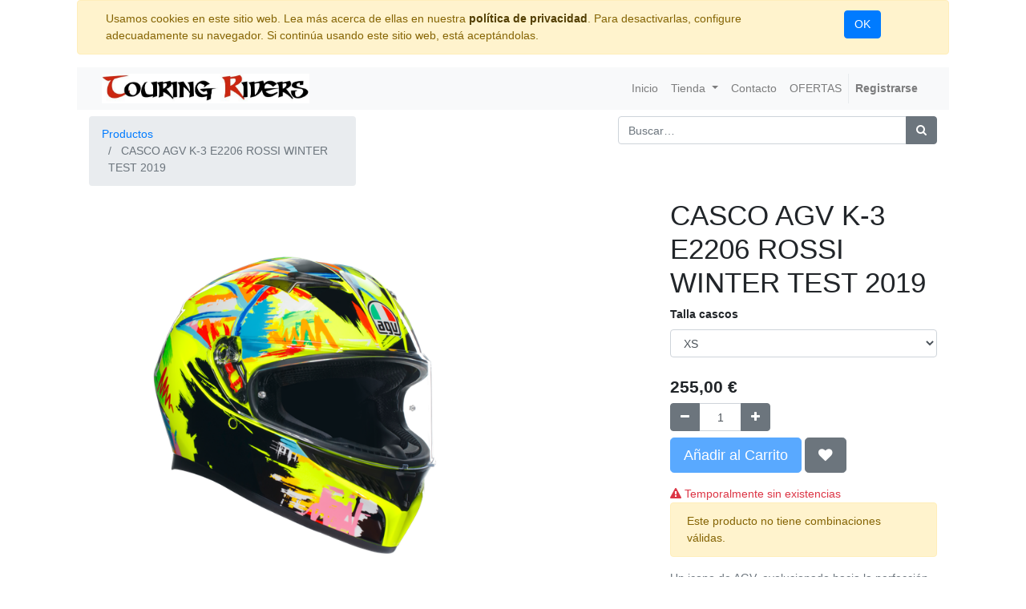

--- FILE ---
content_type: text/html; charset=utf-8
request_url: https://www.touringriders.es/shop/product/casco-agv-k-3-e2206-rossi-winter-test-2019-11222
body_size: 7193
content:

  
  
  
  
        <!DOCTYPE html>
        <html lang="es-ES" data-website-id="1" data-oe-company-name="Leonardo Siedemburg Gonzalez">
            <head>
                <meta charset="utf-8"/>
                <meta http-equiv="X-UA-Compatible" content="IE=edge,chrome=1"/>
                <meta name="viewport" content="width=device-width, initial-scale=1, user-scalable=no"/>

                <title>CASCO AGV K-3 E2206 ROSSI WINTER TEST 2019 | Touring Riders</title>
                <link type="image/x-icon" rel="shortcut icon" href="/web/image/website/1/favicon/"/>

                <script type="text/javascript">
                    var odoo = {
                        csrf_token: "72c4ed2eba1af35b460f35f9931319127c13a96do",
                    };
                </script>

                
            <meta name="generator" content="Odoo"/>

            
            
            
            
            
            
                
                
                
                    
                        <meta property="og:type" content="website"/>
                    
                        <meta property="og:title" content="CASCO AGV K-3 E2206 ROSSI WINTER TEST 2019"/>
                    
                        <meta property="og:site_name" content="Leonardo Siedemburg Gonzalez"/>
                    
                        <meta property="og:url" content="http://www.touringriders.es/shop/product/casco-agv-k-3-e2206-rossi-winter-test-2019-11222"/>
                    
                        <meta property="og:image" content="http://www.touringriders.es/web/image/product.template/11222/image"/>
                    
                        <meta property="og:description"/>
                    
                
                
                
                    
                        <meta name="twitter:card" content="summary_large_image"/>
                    
                        <meta name="twitter:title" content="CASCO AGV K-3 E2206 ROSSI WINTER TEST 2019"/>
                    
                        <meta name="twitter:image" content="http://www.touringriders.es/web/image/product.template/11222/image"/>
                    
                        <meta name="twitter:site" content="@@Touringridersgc"/>
                    
                        <meta name="twitter:description"/>
                    
                
            

            
            
                
                    <link rel="alternate" hreflang="es" href="http://www.touringriders.es/shop/product/casco-agv-k-3-e2206-rossi-winter-test-2019-11222"/>
                
            

            <script type="text/javascript">
                odoo.session_info = {
                    is_admin: false,
                    is_system: false,
                    is_frontend: true,
                    translationURL: '/website/translations',
                    is_website_user: true,
                    user_id: 4
                };
                
            </script>

            <link type="text/css" rel="stylesheet" href="/web/content/26195-0c34e0c/1/web.assets_common.0.css"/>
            <link type="text/css" rel="stylesheet" href="/web/content/32391-e0048c1/1/web.assets_frontend.0.css"/>
            <link type="text/css" rel="stylesheet" href="/web/content/32392-e0048c1/1/web.assets_frontend.1.css"/>
            
            
            

            <script type="text/javascript" src="/web/content/26196-0c34e0c/1/web.assets_common.js"></script>
            <script type="text/javascript" src="/web/content/32393-e0048c1/1/web.assets_frontend.js"></script>
            
            
            
        
            </head>
            <body>
                
            
        
            
        
        
            
                
                
            
        
        
    
    

            
            
        
    
            
        <div id="wrapwrap" class="   ">
                
        
    <div id="website_cookie_notice" class="container-fluid cc-cookies alert alert-warning" role="alert">
        <div class="container">
            <div class="row">
                <div class="col-sm-10">Usamos cookies en este sitio web. Lea más acerca de ellas en nuestra <a href="/legal/privacy-policy" class="alert-link">política de privacidad</a>. Para desactivarlas, configure adecuadamente su navegador. Si continúa usando este sitio web, está aceptándolas.</div>
                <div class="col-sm-2 text-center">
                    <a class="btn btn-primary" href="#">OK</a>
                </div>
            </div>
        </div>
    </div>

    <header class=" o_affix_enabled">
                    <nav class="navbar navbar-expand-md navbar-light bg-light">
                        <div class="container">
                            <a href="/" class="navbar-brand logo">
            <span role="img" aria-label="Logo of Leonardo Siedemburg Gonzalez" title="Leonardo Siedemburg Gonzalez"><img src="/web/image/res.company/1/logo?unique=12ebaae" class="img img-fluid"/></span>
        </a>
    <button type="button" class="navbar-toggler" data-toggle="collapse" data-target="#top_menu_collapse">
                                <span class="navbar-toggler-icon"></span>
                            </button>
                            <div class="collapse navbar-collapse" id="top_menu_collapse">
                                <ul class="nav navbar-nav ml-auto text-right o_menu_loading" id="top_menu">
                                    
        
            
    
    <li class="nav-item">
        <a role="menuitem" href="/" class="nav-link ">
            <span>Inicio</span>
        </a>
    </li>
    

        
            
    
    
    <li class="nav-item dropdown ">
        <a data-toggle="dropdown" href="#" class="nav-link dropdown-toggle">
            <span>Tienda</span>
        </a>
        <ul class="dropdown-menu" role="menu">
            
                
    
    <li class="">
        <a role="menuitem" href="/shop" class="dropdown-item ">
            <span>Tienda por tipo de producto</span>
        </a>
    </li>
    

            
                
    
    <li class="">
        <a role="menuitem" href="/page/product_brands" class="dropdown-item ">
            <span>Tienda por marcas</span>
        </a>
    </li>
    

            
        </ul>
    </li>

        
            
    
    <li class="nav-item">
        <a role="menuitem" href="/contactus" class="nav-link ">
            <span>Contacto</span>
        </a>
    </li>
    

        
            
    
    <li class="nav-item">
        <a role="menuitem" href="https://www.touringriders.es/shop/category/ofertas-122" class="nav-link ">
            <span>OFERTAS</span>
        </a>
    </li>
    

        
    
            
            <li class="nav-item divider d-none"></li> <li id="my_cart" class="nav-item d-none">
                <a href="/shop/cart" class="nav-link">
                    <i class="fa fa-shopping-cart"></i>
                    Mi Carrito <sup class="my_cart_quantity badge badge-primary" data-order-id=""></sup>
                </a>
            </li>
            
                
                <li id="my_wish" class="nav-item" style="display:none;">
                    <a href="/shop/wishlist" class="nav-link">
                        <i class="fa fa-heart"></i>
                        Lista de deseos <sup class="my_wish_quantity o_animate_blink badge badge-primary">0</sup>
                    </a>
                </li>
            
        
        
                                    
                                
            <li class="nav-item divider"></li>
            <li class="nav-item">
                <a class="nav-link" href="/web/login">
                    <b>Registrarse</b>
                </a>
            </li>
        </ul>
                            </div>
                        </div>
                    </nav>
                </header>
                <main>
                    
    
    <div itemscope="itemscope" itemtype="http://schema.org/Product" id="wrap" class="js_sale ecom-zoomable zoomodoo-next ecom-zoomable zoomodoo-next" data-ecom-zoom-auto="1">
      <section id="product_detail" class="container py-2 oe_website_sale ">
        <div class="row">
          <div class="col-md-4">
            <ol class="breadcrumb">
              <li class="breadcrumb-item">
                <a href="/shop">Productos</a>
              </li>
              
              <li class="breadcrumb-item active">
                <span>CASCO AGV K-3 E2206 ROSSI WINTER TEST 2019</span>
              </li>
            </ol>
          </div>
          <div class="col-md-8">
            <div class="form-inline justify-content-end">
              
        <form method="get" action="/shop">
            
            
    <div class="input-group">
        <input type="text" name="search" class="search-query form-control oe_search_box" placeholder="Buscar…"/>
        <div class="input-group-append">
            <button type="submit" class="btn btn-secondary oe_search_button" aria-label="Búsqueda" title="Búsqueda"><i class="fa fa-search"></i>
            
        </button>
        </div>
    </div>

        </form>
    
              
        
        <div class="dropdown d-none ml-2">
            
            <a role="button" href="#" class="dropdown-toggle btn btn-secondary" data-toggle="dropdown">
                OFERTAS
            </a>
            <div class="dropdown-menu" role="menu">
                
            </div>
        </div>
    
            </div>
          </div>
        </div>
        <div class="row">
          <div class="col-md-6">
            
            
            <div id="o-carousel-product" class="carousel slide" data-ride="carousel" data-interval="0">
              <div class="carousel-outer">
                <div class="carousel-inner">
                  
                  <div class="carousel-item active"><img src="/web/image/product.template/11222/image?unique=8656ff8" itemprop="image" class="img img-fluid product_detail_img" alt="CASCO AGV K-3 E2206 ROSSI WINTER TEST 2019" data-zoom="1" data-zoom-image="/web/image/product.template/11222/image?unique=8656ff8"/></div>
                  
                    <div class="carousel-item"><img src="/web/image/product.image/4898/image?unique=78c8c2b" itemprop="image" class="img img-fluid product_detail_img" alt="CASCO AGV K-3 E2206 ROSSI WINTER TEST 2019" data-zoom="1" data-zoom-image="/web/image/product.image/4898/image?unique=78c8c2b"/></div>
                  
                    <div class="carousel-item"><img src="/web/image/product.image/4899/image?unique=78c8c2b" itemprop="image" class="img img-fluid product_detail_img" alt="CASCO AGV K-3 E2206 ROSSI WINTER TEST 2019" data-zoom="1" data-zoom-image="/web/image/product.image/4899/image?unique=78c8c2b"/></div>
                  
                    <div class="carousel-item"><img src="/web/image/product.image/4900/image?unique=78c8c2b" itemprop="image" class="img img-fluid product_detail_img" alt="CASCO AGV K-3 E2206 ROSSI WINTER TEST 2019" data-zoom="1" data-zoom-image="/web/image/product.image/4900/image?unique=78c8c2b"/></div>
                  
                    <div class="carousel-item"><img src="/web/image/product.image/4901/image?unique=78c8c2b" itemprop="image" class="img img-fluid product_detail_img" alt="CASCO AGV K-3 E2206 ROSSI WINTER TEST 2019" data-zoom="1" data-zoom-image="/web/image/product.image/4901/image?unique=78c8c2b"/></div>
                  
                    <div class="carousel-item"><img src="/web/image/product.image/4902/image?unique=78c8c2b" itemprop="image" class="img img-fluid product_detail_img" alt="CASCO AGV K-3 E2206 ROSSI WINTER TEST 2019" data-zoom="1" data-zoom-image="/web/image/product.image/4902/image?unique=78c8c2b"/></div>
                  
                    <div class="carousel-item"><img src="/web/image/product.image/4903/image?unique=78c8c2b" itemprop="image" class="img img-fluid product_detail_img" alt="CASCO AGV K-3 E2206 ROSSI WINTER TEST 2019" data-zoom="1" data-zoom-image="/web/image/product.image/4903/image?unique=78c8c2b"/></div>
                  
                </div>
                
                  <a class="carousel-control-prev" href="#o-carousel-product" role="button" data-slide="prev">
                    <span class="fa fa-chevron-left" role="img" aria-label="Previous" title="Previous"></span>
                  </a>
                  <a class="carousel-control-next" href="#o-carousel-product" role="button" data-slide="next">
                    <span class="fa fa-chevron-right" role="img" aria-label="Next" title="Next"></span>
                  </a>
                
              </div>
              <ol class="carousel-indicators">
                
                <li data-target="#o-carousel-product" data-slide-to="0" class="active">
                  <img class="img img-fluid" src="/website/image/product.template/11222/image/90x90" alt="CASCO AGV K-3 E2206 ROSSI WINTER TEST 2019"/>
                </li>
                
                  <li data-target="#o-carousel-product" data-slide-to="1">
                    <img class="img img-fluid" src="/website/image/product.image/4898/image/90x90" alt="CASCO AGV K-3 E2206 ROSSI WINTER TEST 2019"/>
                  </li>
                
                  <li data-target="#o-carousel-product" data-slide-to="2">
                    <img class="img img-fluid" src="/website/image/product.image/4899/image/90x90" alt="CASCO AGV K-3 E2206 ROSSI WINTER TEST 2019"/>
                  </li>
                
                  <li data-target="#o-carousel-product" data-slide-to="3">
                    <img class="img img-fluid" src="/website/image/product.image/4900/image/90x90" alt="CASCO AGV K-3 E2206 ROSSI WINTER TEST 2019"/>
                  </li>
                
                  <li data-target="#o-carousel-product" data-slide-to="4">
                    <img class="img img-fluid" src="/website/image/product.image/4901/image/90x90" alt="CASCO AGV K-3 E2206 ROSSI WINTER TEST 2019"/>
                  </li>
                
                  <li data-target="#o-carousel-product" data-slide-to="5">
                    <img class="img img-fluid" src="/website/image/product.image/4902/image/90x90" alt="CASCO AGV K-3 E2206 ROSSI WINTER TEST 2019"/>
                  </li>
                
                  <li data-target="#o-carousel-product" data-slide-to="6">
                    <img class="img img-fluid" src="/website/image/product.image/4903/image/90x90" alt="CASCO AGV K-3 E2206 ROSSI WINTER TEST 2019"/>
                  </li>
                
              </ol>
            </div>
          </div>
          <div class="col-md-6 col-xl-4 offset-xl-2" id="product_details">
            <h1 itemprop="name">CASCO AGV K-3 E2206 ROSSI WINTER TEST 2019</h1>
            <span itemprop="url" style="display:none;">http://www.touringriders.es/shop/product/casco-agv-k-3-e2206-rossi-winter-test-2019-11222</span>
            <form action="/shop/cart/update" method="POST">
              <input type="hidden" name="csrf_token" value="f4c6cb3757bd4b439fba15baae17ede22ed412d1o1769037245"/>
              <div class="js_product js_main_product">
                
                  <input type="hidden" class="product_id" name="product_id" value="22301"/>
                  <input type="hidden" class="product_template_id" name="product_template_id" value="11222"/>
                  
        
        <ul class="list-unstyled js_add_cart_variants flex-column" data-attribute_exclusions="{&quot;exclusions&quot;: {&quot;10821&quot;: [], &quot;10132&quot;: [], &quot;10133&quot;: [], &quot;10134&quot;: [], &quot;11151&quot;: []}, &quot;parent_exclusions&quot;: [], &quot;parent_combination&quot;: [], &quot;archived_combinations&quot;: [], &quot;has_dynamic_attributes&quot;: false, &quot;existing_combinations&quot;: [], &quot;no_variant_product_template_attribute_value_ids&quot;: []}">
            
                <li data-attribute_id="8" data-attribute_name="Talla cascos" class="variant_attribute ">

                    <strong class="attribute_name">Talla cascos</strong>

                    
                        <select data-attribute_id="8" class="form-control js_variant_change always" name="attribute-11222-8">
                            
                                <option value="10821" data-value_id="129" data-value_name="XS" data-attribute_name="Talla cascos" selected="True">
                                    <span>XS</span>
                                    
                                </option>
                            
                                <option value="10132" data-value_id="130" data-value_name="S" data-attribute_name="Talla cascos">
                                    <span>S</span>
                                    
                                </option>
                            
                                <option value="10133" data-value_id="132" data-value_name="M" data-attribute_name="Talla cascos">
                                    <span>M</span>
                                    
                                </option>
                            
                                <option value="10134" data-value_id="134" data-value_name="L" data-attribute_name="Talla cascos">
                                    <span>L</span>
                                    
                                </option>
                            
                                <option value="11151" data-value_id="135" data-value_name="XL" data-attribute_name="Talla cascos">
                                    <span>XL</span>
                                    
                                </option>
                            
                        </select>
                    

                    

                    
                </li>
            
        </ul>
    
                
                
      <div itemprop="offers" itemscope="itemscope" itemtype="http://schema.org/Offer" class="product_price mt16">
          <h4 class="oe_price_h4 css_editable_mode_hidden">
              <span data-oe-type="monetary" data-oe-expression="combination_info['list_price']" style="text-decoration: line-through; white-space: nowrap;" class="text-danger oe_default_price d-none"><span class="oe_currency_value">255,00</span> €</span>
              <b data-oe-type="monetary" data-oe-expression="combination_info['price']" class="oe_price" style="white-space: nowrap;"><span class="oe_currency_value">255,00</span> €</b>
              <span itemprop="price" style="display:none;">255.0</span>
              <span itemprop="priceCurrency" style="display:none;">EUR</span>
          </h4>
          <h4 class="css_non_editable_mode_hidden decimal_precision" data-precision="2">
            <span><span class="oe_currency_value">255,00</span> €</span>
          </h4>
          <h4 class="d-none oe_not_available bg-warning">Opción no disponible</h4>
      </div>
    
                <p class="css_not_available_msg alert alert-warning">Esta combinación no existe.</p>
                
        <div class="css_quantity input-group oe_website_spinner" contenteditable="false">
            <div class="input-group-prepend">
                <a class="btn btn-secondary js_add_cart_json" aria-label="Quitar uno" title="Quitar uno" href="#">
                    <i class="fa fa-minus"></i>
                </a>
            </div>
            <input type="text" class="form-control quantity" data-min="1" name="add_qty" value="1"/>
            <div class="input-group-append">
                <a class="btn btn-secondary float_left js_add_cart_json" aria-label="Agregue uno" title="Agregue uno" href="#">
                    <i class="fa fa-plus"></i>
                </a>
            </div>
        </div>
      <a role="button" id="add_to_cart" class="btn btn-primary btn-lg mt8 js_check_product a-submit" href="#">Añadir al Carrito</a>
            
                
                
                <button type="button" role="button" class="btn btn-secondary btn-lg mt8 o_add_wishlist_dyn" title="Add to Wishlist" data-action="o_wishlist" data-product-template-id="11222" data-product-product-id="22301"><span class="fa fa-heart" role="img" aria-label="Add to wishlist"></span></button>
            
        
      <div class="availability_messages o_not_editable"></div>
    
              </div>
            </form>
            <p class="alert alert-warning">Este producto no tiene combinaciones válidas.</p>
            
            <div class="o_not_editable">
              
<p class="text-muted">Un icono de AGV, evolucionado hacia la perfección. El K3 es el casco integral de carretera de AGV que lleva todas las características de un casco versátil y seguro a nuevas cotas de excelencia. Seguridad para todos, al más alto nivel: la calota de material termoplástico de alta resistencia, el EPS multidensidad y detalles como el perfil de protección de la clavícula y la visera de protección permiten que el K3 reciba la exigente homologación ECE22.06. Gracias al protocolo de construcción AGV Extreme Safety, el K3 supera con creces los requisitos de las últimas normas internacionales. La versatilidad es su punto fuerte. El K3 está diseñado para rendir al máximo en cualquier situación. La pantalla parasol integrada, que puede manejarse cómodamente con los guantes puestos, acude al rescate en situaciones de excesiva luminosidad, y no bloquea la ventilación frontal cuando está en posición de reposo. El sistema antivaho Pinlock Max Vision garantiza la máxima visibilidad incluso en los días más húmedos y fríos, cuando la diferencia de temperatura entre el entorno y el interior del casco podría provocar un peligroso empañamiento de la visera. No con el K3. La visera Ultravision también proporciona un campo de visión horizontal de 190°, para que puedas ver antes y mejor los obstáculos, la carretera y todo lo que tienes delante. El K3 K3 está preparado para la instalación de sistemas de comunicación. El diseño interior Eyewear Ready te permite llevar cómodamente gafas de vista o de sol mientras conduces. La comodidad aumenta el rendimiento. El perfil aerodinámico del K3 está diseñado para alcanzar un peso dinámico nulo a velocidades de crucero de 130 km/h. Esto significa menos peso y menos tensión en los músculos del cuello, para una máxima concentración en la conducción. El interior, fabricado con material 2DRY de rápida absorción del sudor y la humedad, puede personalizarse para maximizar el ajuste y la comodidad. La ventilación alcanza la máxima eficacia gracias a las rejillas de ventilación frontales y en la barbilla, que son precisas y fáciles de manejar con los guantes puestos. El práctico sistema de cierre micrométrico de acero permite un ajuste rápido y seguro del cierre del casco.<br>
Cierre micrométrico<br>
VISERA<br>
Incluye 100 % Max Vision Pinlock<br>
190° de visibilidad horizontal<br>
Antiarañazos<br>
Visor solar antiarañazos integrado, extraíble sin necesidad de herramientas<br>
Sistema de microaberturas<br>
Mecanismo multipaso para la visera<br>
Mecanismo patentado Extra Quick Release System<br>
Protección UV<br>
Escalón de visor para la posición de ciudad</p>

            <p class="text-muted" id="product_attributes_simple">
                
                    
                
            </p>
        
            </div>
            <hr/>
            <p class="text-muted"></p>
          </div>
        </div>
      </section>
      
            
        
    </div>
  
                </main>
                <footer class="bg-light o_footer">
                    <div id="footer" class="oe_structure oe_structure_solo">
      <section class="s_text_block bg-900 oe_custom_bg pt40 pb0" style="background-position: 52.29% 71.86%;">
        <div class="container">
          <div class="row">
            <div class="col-lg-4">
              <h5>
                <font style="color: rgb(255, 255, 255); font-size: 14px;">Nuestro horario es :</font>
              </h5>
              <h5>
                <font style="color: rgb(255, 255, 255); font-size: 14px;">Lun a Vie - 9 a 13 - 16 a 20hs</font>
              </h5>
              <h5>
                <font style="color: rgb(255, 255, 255); font-size: 14px;">Sabados - 10 a 13hs</font>
              </h5>
              <ul class="list-unstyled">
                <li>
                  <a href="/" data-original-title="" title="" aria-describedby="tooltip890399">Inicio</a>
                </li>
              </ul>
            </div>
            <div class="col-lg-4 rounded">
              <h5>
                <div class="s_share text-left"><h4 class="s_share_title">&nbsp;
                  
                  
                  
                  </h4><a href="https://www.facebook.com/Touringridersgc/" class="s_share_facebook" target="_blank"><i class="fa fa-1x fa-facebook rounded shadow-sm" data-original-title="" title="" aria-describedby="tooltip966948"></i></a><a href="https://twitter.com/Touringriders" class="s_share_twitter" target="_blank" data-original-title="" title="" aria-describedby="tooltip104553"><i class="fa fa-1x fa-twitter rounded shadow-sm" data-original-title="" title="" aria-describedby="tooltip944845"></i></a><a href="https://www.instagram.com/touringridersgc/" data-original-title="" title="" aria-describedby="tooltip645815" target="_blank"><span class="fa fa-instagram img-thumbnail" style="" data-original-title="" title="" aria-describedby="tooltip186286"></span></a><a href="https://business.google.com/dashboard/l/04564573287733441042" class="s_share_google" target="_blank"><i class="fa fa-1x fa-google-plus rounded shadow-sm" data-original-title="" title="" aria-describedby="tooltip975198"></i></a><a href="mailto:shop@touringriders.es" class="s_share_email" data-original-title="" title="" aria-describedby="tooltip235668"><i class="fa fa-1x fa-envelope rounded shadow-sm" data-original-title="" title="" aria-describedby="tooltip280206"><br/></i></a><a href="mailto:shop@touringriders.es" class="s_share_email" data-original-title="" title="" aria-describedby="tooltip235668"><br/></a><a href="mailto:shop@touringriders.es" class="s_share_email" data-original-title="" title="" aria-describedby="tooltip235668">&nbsp;
                  
                  </a><br/><font style="font-size: 12px;"><br/></font><br/><font style="font-size: 14px;">&nbsp;Calle Manuel Vazquez Montalban 1 local B&nbsp;</font><font style="font-size: 14px;"><br/></font><font style="font-size: 14px;">(GC-1 salida 11 Las Huesas)&nbsp;</font><font style="font-size: 14px;"><br/></font><font style="font-size: 14px;"><br/></font><font style="font-size: 14px;">&nbsp;(35215) Las Huesas - Telde - Gran Canaria - España &nbsp; &nbsp; &nbsp; &nbsp;</font><font style="font-size: 14px;"><br/></font>&nbsp; &nbsp; &nbsp;&nbsp;&nbsp; &nbsp; &nbsp; &nbsp; &nbsp; &nbsp; &nbsp; &nbsp; &nbsp; &nbsp; &nbsp; &nbsp;<span style="font-size: 14px;">&nbsp;</span><br/><span style="font-size: 14px;">Tel:</span><span style="font-size: 14px;"> +34 828068108 Whatsapp : +34 626561684&nbsp;</span><br/><span style="font-size: 14px;">Correo : shop@touringriders.es</span><br/><span style="font-size: 14px;">&nbsp;</span><br/><br/></div>
              </h5>
            </div>
            <div class="col-lg-4 rounded">
              <h5>
                <blockquote>
                  <font style="color: rgb(255, 255, 255); font-size: 14px;">Touring Riders es un lugar de encuentro y referencia para los moteros de las islas.</font>
                  <br/>
                  <font style="color: rgb(255, 255, 255); font-size: 14px;">Nuestro lema es "Nos importa tu seguridad", por eso vendemos lo mejor en ropa , cascos y accesorios para motos.</font>
                </blockquote>
              </h5>
              <h5>
                <font style="color: rgb(255, 255, 255); font-size: 14px;">
                  <i>Si eres un “touring rider” , este es tu lugar, te esperamos...</i>
                </font>
              </h5>
            </div>
          </div>
        </div>
      </section>
    </div>
  <div class="o_footer_copyright">
            <div class="container">
                <div class="row">
                    <div class="col-lg-6 text-muted text-center text-md-left">
                        <span>Copyright &copy;</span> <span itemprop="name">Leonardo Siedemburg Gonzalez</span>
            <span class="terms_of_use">-
                <a href="/legal/terms-of-use">Términos de Uso</a>
            </span>
        
            <span class="privacy_policy">-
                <a href="/legal/privacy-policy">Política de Privacidad</a>
            </span>
        
            <span class="legal_advice">-
                <a href="/legal/advice">Aviso Legal</a>
            </span>
        
                        
    

                    </div>
                    <div class="col-lg-6 text-right o_not_editable">
                        
    <div class="o_brand_promotion">
                Con tecnología de <a target="_blank" class="badge badge-danger" href="http://www.odoo.com/page/website-builder?utm_source=db&amp;utm_medium=website">Odoo</a>,
                the #1 <a target="_blank" href="http://www.odoo.com/page/e-commerce?utm_source=db&amp;utm_medium=website">Comercio electrónico de código abierto</a>.
            </div>
        
                    </div>
                </div>
            </div>
        </div>
    </footer>
            </div>
        <script id="tracking_code">
            (function(i,s,o,g,r,a,m){i['GoogleAnalyticsObject']=r;i[r]=i[r]||function(){
            (i[r].q=i[r].q||[]).push(arguments)},i[r].l=1*new Date();a=s.createElement(o),
            m=s.getElementsByTagName(o)[0];a.async=1;a.src=g;m.parentNode.insertBefore(a,m)
            })(window,document,'script','//www.google-analytics.com/analytics.js','ga');

            ga('create', _.str.trim('G-ND9BE8VCL7'), 'auto');
            ga('send','pageview');
        </script>
    
        
            </body>
        </html>
    
    
